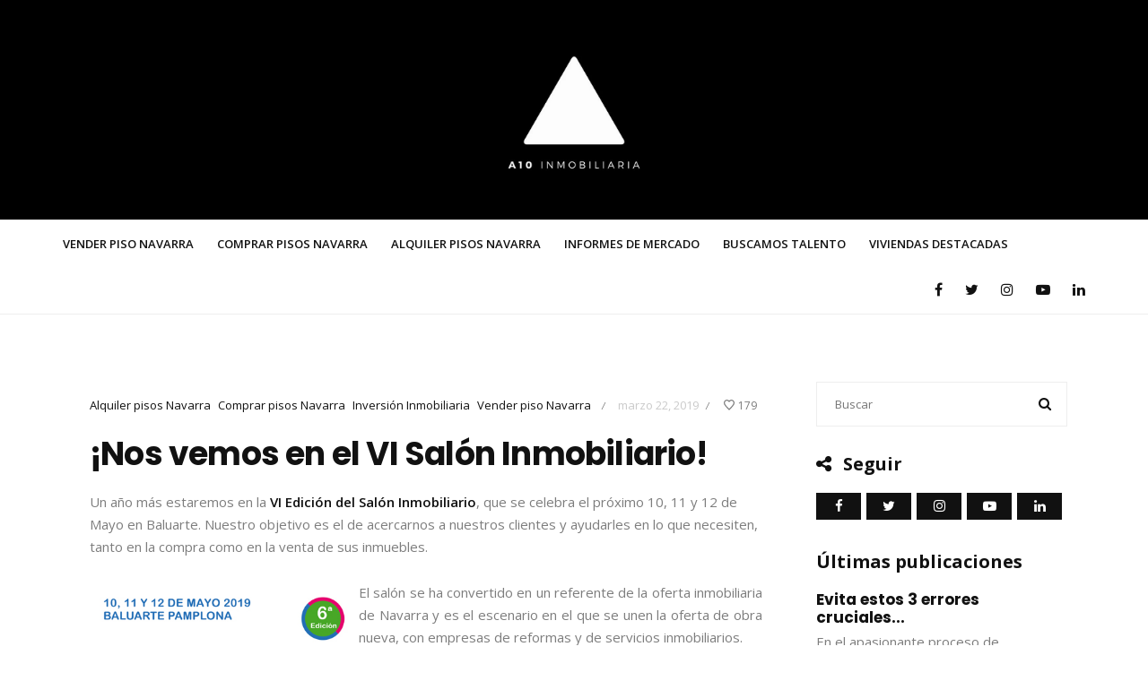

--- FILE ---
content_type: text/html; charset=UTF-8
request_url: https://blog.a10inmobiliaria.es/nos-vemos-en-el-vi-salon-inmobiliario
body_size: 12031
content:
<!DOCTYPE html>
<html lang="es">
<head>
	<meta charset="UTF-8">
	<meta name="viewport" content="width=device-width, initial-scale=1, maximum-scale=1">
	<link rel="profile" href="http://gmpg.org/xfn/11">
	<link rel="pingback" href="https://blog.a10inmobiliaria.es/xmlrpc.php">
	<meta name='robots' content='index, follow, max-image-preview:large, max-snippet:-1, max-video-preview:-1' />
	<style>img:is([sizes="auto" i], [sizes^="auto," i]) { contain-intrinsic-size: 3000px 1500px }</style>
	
	<!-- This site is optimized with the Yoast SEO plugin v26.6 - https://yoast.com/wordpress/plugins/seo/ -->
	<title>¡Nos vemos en el VI Salón Inmobiliario! - Blog de A10 Inmobiliaria, La Mayor inmobiliaria de Navarra</title>
	<link rel="canonical" href="https://blog.a10inmobiliaria.es/nos-vemos-en-el-vi-salon-inmobiliario" />
	<meta property="og:locale" content="es_ES" />
	<meta property="og:type" content="article" />
	<meta property="og:title" content="¡Nos vemos en el VI Salón Inmobiliario! - Blog de A10 Inmobiliaria, La Mayor inmobiliaria de Navarra" />
	<meta property="og:description" content="Un año más estaremos en la VI Edición del Salón Inmobiliario, que se celebra el próximo 10, 11 y 12 de Mayo en Baluarte. Nuestro objetivo es el de acercarnos a nuestros clientes y ayudarles en lo que necesiten, tanto en la compra como en la venta de sus inmuebles. El salón se ha convertido en un referente de la oferta inmobiliaria de Navarra y es el escenario en el que se unen la oferta de obra nueva, con empresas de reformas y de servicios inmobiliarios. A10Inmobiliaria no ha faltado a la cita desde su nacimiento. Apoyando así, un evento referente en el sector inmobiliario.&nbsp; En nuestro stand podréis encontrar un equipo de profesionales que estará a vuestra disposición para ayudaros en la compra y venta de vuestro inmueble. Bien porque estéis buscando vuestra primera vivienda, o bien porque queráis cambiar y necesitéis vender antes vuestra casa. Cualquiera que sea vuestra situación, en A10 estaremos encantados de ayudaros. Y si quieres que llevemos tu casa al Salón y que la vean las más de 6000 personas que visitan cada año la exposición, llámanos y nos pondremos manos a la obra. Ver nuestra participación en anteriores ediciones.&nbsp; &nbsp; {{cta(&#8216;1fe3b708-a932-41c4-afb9-de17290ea69d&#8217;)}}" />
	<meta property="og:url" content="https://blog.a10inmobiliaria.es/nos-vemos-en-el-vi-salon-inmobiliario" />
	<meta property="og:site_name" content="Blog de A10 Inmobiliaria, La Mayor inmobiliaria de Navarra" />
	<meta property="article:publisher" content="https://www.facebook.com/A10Inmobiliaria/" />
	<meta property="article:published_time" content="2019-03-22T12:06:53+00:00" />
	<meta property="article:modified_time" content="2019-12-19T10:50:35+00:00" />
	<meta property="og:image" content="https://blog.a10inmobiliaria.es/wp-content/uploads/2019/03/¡Nos-vemos-en-el-VI-Salón-Inmobiliario.jpg" />
	<meta property="og:image:width" content="426" />
	<meta property="og:image:height" content="600" />
	<meta property="og:image:type" content="image/jpeg" />
	<meta name="author" content="admin" />
	<meta name="twitter:card" content="summary_large_image" />
	<meta name="twitter:creator" content="@a10inmobiliaria" />
	<meta name="twitter:site" content="@a10inmobiliaria" />
	<meta name="twitter:label1" content="Escrito por" />
	<meta name="twitter:data1" content="admin" />
	<meta name="twitter:label2" content="Tiempo de lectura" />
	<meta name="twitter:data2" content="1 minuto" />
	<script type="application/ld+json" class="yoast-schema-graph">{"@context":"https://schema.org","@graph":[{"@type":"Article","@id":"https://blog.a10inmobiliaria.es/nos-vemos-en-el-vi-salon-inmobiliario#article","isPartOf":{"@id":"https://blog.a10inmobiliaria.es/nos-vemos-en-el-vi-salon-inmobiliario"},"author":{"name":"admin","@id":"https://blog.a10inmobiliaria.es/#/schema/person/0794a148dbc54f905cbbc47ec53b0f04"},"headline":"¡Nos vemos en el VI Salón Inmobiliario!","datePublished":"2019-03-22T12:06:53+00:00","dateModified":"2019-12-19T10:50:35+00:00","mainEntityOfPage":{"@id":"https://blog.a10inmobiliaria.es/nos-vemos-en-el-vi-salon-inmobiliario"},"wordCount":233,"commentCount":0,"publisher":{"@id":"https://blog.a10inmobiliaria.es/#organization"},"image":{"@id":"https://blog.a10inmobiliaria.es/nos-vemos-en-el-vi-salon-inmobiliario#primaryimage"},"thumbnailUrl":"https://blog.a10inmobiliaria.es/wp-content/uploads/2019/03/¡Nos-vemos-en-el-VI-Salón-Inmobiliario.jpg","articleSection":["Alquiler pisos Navarra","Comprar pisos Navarra","Inversión Inmobiliaria","Vender piso Navarra"],"inLanguage":"es","potentialAction":[{"@type":"CommentAction","name":"Comment","target":["https://blog.a10inmobiliaria.es/nos-vemos-en-el-vi-salon-inmobiliario#respond"]}]},{"@type":"WebPage","@id":"https://blog.a10inmobiliaria.es/nos-vemos-en-el-vi-salon-inmobiliario","url":"https://blog.a10inmobiliaria.es/nos-vemos-en-el-vi-salon-inmobiliario","name":"¡Nos vemos en el VI Salón Inmobiliario! - Blog de A10 Inmobiliaria, La Mayor inmobiliaria de Navarra","isPartOf":{"@id":"https://blog.a10inmobiliaria.es/#website"},"primaryImageOfPage":{"@id":"https://blog.a10inmobiliaria.es/nos-vemos-en-el-vi-salon-inmobiliario#primaryimage"},"image":{"@id":"https://blog.a10inmobiliaria.es/nos-vemos-en-el-vi-salon-inmobiliario#primaryimage"},"thumbnailUrl":"https://blog.a10inmobiliaria.es/wp-content/uploads/2019/03/¡Nos-vemos-en-el-VI-Salón-Inmobiliario.jpg","datePublished":"2019-03-22T12:06:53+00:00","dateModified":"2019-12-19T10:50:35+00:00","breadcrumb":{"@id":"https://blog.a10inmobiliaria.es/nos-vemos-en-el-vi-salon-inmobiliario#breadcrumb"},"inLanguage":"es","potentialAction":[{"@type":"ReadAction","target":["https://blog.a10inmobiliaria.es/nos-vemos-en-el-vi-salon-inmobiliario"]}]},{"@type":"ImageObject","inLanguage":"es","@id":"https://blog.a10inmobiliaria.es/nos-vemos-en-el-vi-salon-inmobiliario#primaryimage","url":"https://blog.a10inmobiliaria.es/wp-content/uploads/2019/03/¡Nos-vemos-en-el-VI-Salón-Inmobiliario.jpg","contentUrl":"https://blog.a10inmobiliaria.es/wp-content/uploads/2019/03/¡Nos-vemos-en-el-VI-Salón-Inmobiliario.jpg","width":426,"height":600,"caption":"VI SALON INMOBILIARIO"},{"@type":"BreadcrumbList","@id":"https://blog.a10inmobiliaria.es/nos-vemos-en-el-vi-salon-inmobiliario#breadcrumb","itemListElement":[{"@type":"ListItem","position":1,"name":"Portada","item":"https://blog.a10inmobiliaria.es/"},{"@type":"ListItem","position":2,"name":"¡Nos vemos en el VI Salón Inmobiliario!"}]},{"@type":"WebSite","@id":"https://blog.a10inmobiliaria.es/#website","url":"https://blog.a10inmobiliaria.es/","name":"Blog de A10 Inmobiliaria, la inmobiliaria más recomendada de Navarra","description":"","publisher":{"@id":"https://blog.a10inmobiliaria.es/#organization"},"potentialAction":[{"@type":"SearchAction","target":{"@type":"EntryPoint","urlTemplate":"https://blog.a10inmobiliaria.es/?s={search_term_string}"},"query-input":{"@type":"PropertyValueSpecification","valueRequired":true,"valueName":"search_term_string"}}],"inLanguage":"es"},{"@type":"Organization","@id":"https://blog.a10inmobiliaria.es/#organization","name":"A10 Inmobiliaria","url":"https://blog.a10inmobiliaria.es/","logo":{"@type":"ImageObject","inLanguage":"es","@id":"https://blog.a10inmobiliaria.es/#/schema/logo/image/","url":"https://blog.a10inmobiliaria.es/wp-content/uploads/2019/09/logo-blog.jpg","contentUrl":"https://blog.a10inmobiliaria.es/wp-content/uploads/2019/09/logo-blog.jpg","width":944,"height":515,"caption":"A10 Inmobiliaria"},"image":{"@id":"https://blog.a10inmobiliaria.es/#/schema/logo/image/"},"sameAs":["https://www.facebook.com/A10Inmobiliaria/","https://x.com/a10inmobiliaria","https://www.instagram.com/a10inmobiliaria/","http://linkedin.com/company/a10inmobiliaria","https://www.youtube.com/channel/UCjFIMDk_vPTQdb2-MxFJIyQ"]},{"@type":"Person","@id":"https://blog.a10inmobiliaria.es/#/schema/person/0794a148dbc54f905cbbc47ec53b0f04","name":"admin","image":{"@type":"ImageObject","inLanguage":"es","@id":"https://blog.a10inmobiliaria.es/#/schema/person/image/","url":"https://secure.gravatar.com/avatar/f2aba29d8d8bb2ad12b1021bdb5b2abec8a647bd5ee1bfbf7b2a560b77d2b302?s=96&d=mm&r=g","contentUrl":"https://secure.gravatar.com/avatar/f2aba29d8d8bb2ad12b1021bdb5b2abec8a647bd5ee1bfbf7b2a560b77d2b302?s=96&d=mm&r=g","caption":"admin"},"url":"https://blog.a10inmobiliaria.es/author/desarrollosemillaproyectos-com"}]}</script>
	<!-- / Yoast SEO plugin. -->


<link rel='dns-prefetch' href='//fonts.googleapis.com' />
<link rel="alternate" type="application/rss+xml" title="Blog de A10 Inmobiliaria, La Mayor inmobiliaria de Navarra &raquo; Feed" href="https://blog.a10inmobiliaria.es/feed" />
<link rel="alternate" type="application/rss+xml" title="Blog de A10 Inmobiliaria, La Mayor inmobiliaria de Navarra &raquo; Feed de los comentarios" href="https://blog.a10inmobiliaria.es/comments/feed" />
<link rel="alternate" type="application/rss+xml" title="Blog de A10 Inmobiliaria, La Mayor inmobiliaria de Navarra &raquo; Comentario ¡Nos vemos en el VI Salón Inmobiliario! del feed" href="https://blog.a10inmobiliaria.es/nos-vemos-en-el-vi-salon-inmobiliario/feed" />
<script type="text/javascript">
/* <![CDATA[ */
window._wpemojiSettings = {"baseUrl":"https:\/\/s.w.org\/images\/core\/emoji\/16.0.1\/72x72\/","ext":".png","svgUrl":"https:\/\/s.w.org\/images\/core\/emoji\/16.0.1\/svg\/","svgExt":".svg","source":{"concatemoji":"https:\/\/blog.a10inmobiliaria.es\/wp-includes\/js\/wp-emoji-release.min.js"}};
/*! This file is auto-generated */
!function(s,n){var o,i,e;function c(e){try{var t={supportTests:e,timestamp:(new Date).valueOf()};sessionStorage.setItem(o,JSON.stringify(t))}catch(e){}}function p(e,t,n){e.clearRect(0,0,e.canvas.width,e.canvas.height),e.fillText(t,0,0);var t=new Uint32Array(e.getImageData(0,0,e.canvas.width,e.canvas.height).data),a=(e.clearRect(0,0,e.canvas.width,e.canvas.height),e.fillText(n,0,0),new Uint32Array(e.getImageData(0,0,e.canvas.width,e.canvas.height).data));return t.every(function(e,t){return e===a[t]})}function u(e,t){e.clearRect(0,0,e.canvas.width,e.canvas.height),e.fillText(t,0,0);for(var n=e.getImageData(16,16,1,1),a=0;a<n.data.length;a++)if(0!==n.data[a])return!1;return!0}function f(e,t,n,a){switch(t){case"flag":return n(e,"\ud83c\udff3\ufe0f\u200d\u26a7\ufe0f","\ud83c\udff3\ufe0f\u200b\u26a7\ufe0f")?!1:!n(e,"\ud83c\udde8\ud83c\uddf6","\ud83c\udde8\u200b\ud83c\uddf6")&&!n(e,"\ud83c\udff4\udb40\udc67\udb40\udc62\udb40\udc65\udb40\udc6e\udb40\udc67\udb40\udc7f","\ud83c\udff4\u200b\udb40\udc67\u200b\udb40\udc62\u200b\udb40\udc65\u200b\udb40\udc6e\u200b\udb40\udc67\u200b\udb40\udc7f");case"emoji":return!a(e,"\ud83e\udedf")}return!1}function g(e,t,n,a){var r="undefined"!=typeof WorkerGlobalScope&&self instanceof WorkerGlobalScope?new OffscreenCanvas(300,150):s.createElement("canvas"),o=r.getContext("2d",{willReadFrequently:!0}),i=(o.textBaseline="top",o.font="600 32px Arial",{});return e.forEach(function(e){i[e]=t(o,e,n,a)}),i}function t(e){var t=s.createElement("script");t.src=e,t.defer=!0,s.head.appendChild(t)}"undefined"!=typeof Promise&&(o="wpEmojiSettingsSupports",i=["flag","emoji"],n.supports={everything:!0,everythingExceptFlag:!0},e=new Promise(function(e){s.addEventListener("DOMContentLoaded",e,{once:!0})}),new Promise(function(t){var n=function(){try{var e=JSON.parse(sessionStorage.getItem(o));if("object"==typeof e&&"number"==typeof e.timestamp&&(new Date).valueOf()<e.timestamp+604800&&"object"==typeof e.supportTests)return e.supportTests}catch(e){}return null}();if(!n){if("undefined"!=typeof Worker&&"undefined"!=typeof OffscreenCanvas&&"undefined"!=typeof URL&&URL.createObjectURL&&"undefined"!=typeof Blob)try{var e="postMessage("+g.toString()+"("+[JSON.stringify(i),f.toString(),p.toString(),u.toString()].join(",")+"));",a=new Blob([e],{type:"text/javascript"}),r=new Worker(URL.createObjectURL(a),{name:"wpTestEmojiSupports"});return void(r.onmessage=function(e){c(n=e.data),r.terminate(),t(n)})}catch(e){}c(n=g(i,f,p,u))}t(n)}).then(function(e){for(var t in e)n.supports[t]=e[t],n.supports.everything=n.supports.everything&&n.supports[t],"flag"!==t&&(n.supports.everythingExceptFlag=n.supports.everythingExceptFlag&&n.supports[t]);n.supports.everythingExceptFlag=n.supports.everythingExceptFlag&&!n.supports.flag,n.DOMReady=!1,n.readyCallback=function(){n.DOMReady=!0}}).then(function(){return e}).then(function(){var e;n.supports.everything||(n.readyCallback(),(e=n.source||{}).concatemoji?t(e.concatemoji):e.wpemoji&&e.twemoji&&(t(e.twemoji),t(e.wpemoji)))}))}((window,document),window._wpemojiSettings);
/* ]]> */
</script>
<style id='wp-emoji-styles-inline-css' type='text/css'>

	img.wp-smiley, img.emoji {
		display: inline !important;
		border: none !important;
		box-shadow: none !important;
		height: 1em !important;
		width: 1em !important;
		margin: 0 0.07em !important;
		vertical-align: -0.1em !important;
		background: none !important;
		padding: 0 !important;
	}
</style>
<link rel='stylesheet' id='wp-block-library-css' href='https://blog.a10inmobiliaria.es/wp-includes/css/dist/block-library/style.min.css' type='text/css' media='all' />
<style id='classic-theme-styles-inline-css' type='text/css'>
/*! This file is auto-generated */
.wp-block-button__link{color:#fff;background-color:#32373c;border-radius:9999px;box-shadow:none;text-decoration:none;padding:calc(.667em + 2px) calc(1.333em + 2px);font-size:1.125em}.wp-block-file__button{background:#32373c;color:#fff;text-decoration:none}
</style>
<style id='global-styles-inline-css' type='text/css'>
:root{--wp--preset--aspect-ratio--square: 1;--wp--preset--aspect-ratio--4-3: 4/3;--wp--preset--aspect-ratio--3-4: 3/4;--wp--preset--aspect-ratio--3-2: 3/2;--wp--preset--aspect-ratio--2-3: 2/3;--wp--preset--aspect-ratio--16-9: 16/9;--wp--preset--aspect-ratio--9-16: 9/16;--wp--preset--color--black: #000000;--wp--preset--color--cyan-bluish-gray: #abb8c3;--wp--preset--color--white: #ffffff;--wp--preset--color--pale-pink: #f78da7;--wp--preset--color--vivid-red: #cf2e2e;--wp--preset--color--luminous-vivid-orange: #ff6900;--wp--preset--color--luminous-vivid-amber: #fcb900;--wp--preset--color--light-green-cyan: #7bdcb5;--wp--preset--color--vivid-green-cyan: #00d084;--wp--preset--color--pale-cyan-blue: #8ed1fc;--wp--preset--color--vivid-cyan-blue: #0693e3;--wp--preset--color--vivid-purple: #9b51e0;--wp--preset--gradient--vivid-cyan-blue-to-vivid-purple: linear-gradient(135deg,rgba(6,147,227,1) 0%,rgb(155,81,224) 100%);--wp--preset--gradient--light-green-cyan-to-vivid-green-cyan: linear-gradient(135deg,rgb(122,220,180) 0%,rgb(0,208,130) 100%);--wp--preset--gradient--luminous-vivid-amber-to-luminous-vivid-orange: linear-gradient(135deg,rgba(252,185,0,1) 0%,rgba(255,105,0,1) 100%);--wp--preset--gradient--luminous-vivid-orange-to-vivid-red: linear-gradient(135deg,rgba(255,105,0,1) 0%,rgb(207,46,46) 100%);--wp--preset--gradient--very-light-gray-to-cyan-bluish-gray: linear-gradient(135deg,rgb(238,238,238) 0%,rgb(169,184,195) 100%);--wp--preset--gradient--cool-to-warm-spectrum: linear-gradient(135deg,rgb(74,234,220) 0%,rgb(151,120,209) 20%,rgb(207,42,186) 40%,rgb(238,44,130) 60%,rgb(251,105,98) 80%,rgb(254,248,76) 100%);--wp--preset--gradient--blush-light-purple: linear-gradient(135deg,rgb(255,206,236) 0%,rgb(152,150,240) 100%);--wp--preset--gradient--blush-bordeaux: linear-gradient(135deg,rgb(254,205,165) 0%,rgb(254,45,45) 50%,rgb(107,0,62) 100%);--wp--preset--gradient--luminous-dusk: linear-gradient(135deg,rgb(255,203,112) 0%,rgb(199,81,192) 50%,rgb(65,88,208) 100%);--wp--preset--gradient--pale-ocean: linear-gradient(135deg,rgb(255,245,203) 0%,rgb(182,227,212) 50%,rgb(51,167,181) 100%);--wp--preset--gradient--electric-grass: linear-gradient(135deg,rgb(202,248,128) 0%,rgb(113,206,126) 100%);--wp--preset--gradient--midnight: linear-gradient(135deg,rgb(2,3,129) 0%,rgb(40,116,252) 100%);--wp--preset--font-size--small: 13px;--wp--preset--font-size--medium: 20px;--wp--preset--font-size--large: 36px;--wp--preset--font-size--x-large: 42px;--wp--preset--spacing--20: 0.44rem;--wp--preset--spacing--30: 0.67rem;--wp--preset--spacing--40: 1rem;--wp--preset--spacing--50: 1.5rem;--wp--preset--spacing--60: 2.25rem;--wp--preset--spacing--70: 3.38rem;--wp--preset--spacing--80: 5.06rem;--wp--preset--shadow--natural: 6px 6px 9px rgba(0, 0, 0, 0.2);--wp--preset--shadow--deep: 12px 12px 50px rgba(0, 0, 0, 0.4);--wp--preset--shadow--sharp: 6px 6px 0px rgba(0, 0, 0, 0.2);--wp--preset--shadow--outlined: 6px 6px 0px -3px rgba(255, 255, 255, 1), 6px 6px rgba(0, 0, 0, 1);--wp--preset--shadow--crisp: 6px 6px 0px rgba(0, 0, 0, 1);}:where(.is-layout-flex){gap: 0.5em;}:where(.is-layout-grid){gap: 0.5em;}body .is-layout-flex{display: flex;}.is-layout-flex{flex-wrap: wrap;align-items: center;}.is-layout-flex > :is(*, div){margin: 0;}body .is-layout-grid{display: grid;}.is-layout-grid > :is(*, div){margin: 0;}:where(.wp-block-columns.is-layout-flex){gap: 2em;}:where(.wp-block-columns.is-layout-grid){gap: 2em;}:where(.wp-block-post-template.is-layout-flex){gap: 1.25em;}:where(.wp-block-post-template.is-layout-grid){gap: 1.25em;}.has-black-color{color: var(--wp--preset--color--black) !important;}.has-cyan-bluish-gray-color{color: var(--wp--preset--color--cyan-bluish-gray) !important;}.has-white-color{color: var(--wp--preset--color--white) !important;}.has-pale-pink-color{color: var(--wp--preset--color--pale-pink) !important;}.has-vivid-red-color{color: var(--wp--preset--color--vivid-red) !important;}.has-luminous-vivid-orange-color{color: var(--wp--preset--color--luminous-vivid-orange) !important;}.has-luminous-vivid-amber-color{color: var(--wp--preset--color--luminous-vivid-amber) !important;}.has-light-green-cyan-color{color: var(--wp--preset--color--light-green-cyan) !important;}.has-vivid-green-cyan-color{color: var(--wp--preset--color--vivid-green-cyan) !important;}.has-pale-cyan-blue-color{color: var(--wp--preset--color--pale-cyan-blue) !important;}.has-vivid-cyan-blue-color{color: var(--wp--preset--color--vivid-cyan-blue) !important;}.has-vivid-purple-color{color: var(--wp--preset--color--vivid-purple) !important;}.has-black-background-color{background-color: var(--wp--preset--color--black) !important;}.has-cyan-bluish-gray-background-color{background-color: var(--wp--preset--color--cyan-bluish-gray) !important;}.has-white-background-color{background-color: var(--wp--preset--color--white) !important;}.has-pale-pink-background-color{background-color: var(--wp--preset--color--pale-pink) !important;}.has-vivid-red-background-color{background-color: var(--wp--preset--color--vivid-red) !important;}.has-luminous-vivid-orange-background-color{background-color: var(--wp--preset--color--luminous-vivid-orange) !important;}.has-luminous-vivid-amber-background-color{background-color: var(--wp--preset--color--luminous-vivid-amber) !important;}.has-light-green-cyan-background-color{background-color: var(--wp--preset--color--light-green-cyan) !important;}.has-vivid-green-cyan-background-color{background-color: var(--wp--preset--color--vivid-green-cyan) !important;}.has-pale-cyan-blue-background-color{background-color: var(--wp--preset--color--pale-cyan-blue) !important;}.has-vivid-cyan-blue-background-color{background-color: var(--wp--preset--color--vivid-cyan-blue) !important;}.has-vivid-purple-background-color{background-color: var(--wp--preset--color--vivid-purple) !important;}.has-black-border-color{border-color: var(--wp--preset--color--black) !important;}.has-cyan-bluish-gray-border-color{border-color: var(--wp--preset--color--cyan-bluish-gray) !important;}.has-white-border-color{border-color: var(--wp--preset--color--white) !important;}.has-pale-pink-border-color{border-color: var(--wp--preset--color--pale-pink) !important;}.has-vivid-red-border-color{border-color: var(--wp--preset--color--vivid-red) !important;}.has-luminous-vivid-orange-border-color{border-color: var(--wp--preset--color--luminous-vivid-orange) !important;}.has-luminous-vivid-amber-border-color{border-color: var(--wp--preset--color--luminous-vivid-amber) !important;}.has-light-green-cyan-border-color{border-color: var(--wp--preset--color--light-green-cyan) !important;}.has-vivid-green-cyan-border-color{border-color: var(--wp--preset--color--vivid-green-cyan) !important;}.has-pale-cyan-blue-border-color{border-color: var(--wp--preset--color--pale-cyan-blue) !important;}.has-vivid-cyan-blue-border-color{border-color: var(--wp--preset--color--vivid-cyan-blue) !important;}.has-vivid-purple-border-color{border-color: var(--wp--preset--color--vivid-purple) !important;}.has-vivid-cyan-blue-to-vivid-purple-gradient-background{background: var(--wp--preset--gradient--vivid-cyan-blue-to-vivid-purple) !important;}.has-light-green-cyan-to-vivid-green-cyan-gradient-background{background: var(--wp--preset--gradient--light-green-cyan-to-vivid-green-cyan) !important;}.has-luminous-vivid-amber-to-luminous-vivid-orange-gradient-background{background: var(--wp--preset--gradient--luminous-vivid-amber-to-luminous-vivid-orange) !important;}.has-luminous-vivid-orange-to-vivid-red-gradient-background{background: var(--wp--preset--gradient--luminous-vivid-orange-to-vivid-red) !important;}.has-very-light-gray-to-cyan-bluish-gray-gradient-background{background: var(--wp--preset--gradient--very-light-gray-to-cyan-bluish-gray) !important;}.has-cool-to-warm-spectrum-gradient-background{background: var(--wp--preset--gradient--cool-to-warm-spectrum) !important;}.has-blush-light-purple-gradient-background{background: var(--wp--preset--gradient--blush-light-purple) !important;}.has-blush-bordeaux-gradient-background{background: var(--wp--preset--gradient--blush-bordeaux) !important;}.has-luminous-dusk-gradient-background{background: var(--wp--preset--gradient--luminous-dusk) !important;}.has-pale-ocean-gradient-background{background: var(--wp--preset--gradient--pale-ocean) !important;}.has-electric-grass-gradient-background{background: var(--wp--preset--gradient--electric-grass) !important;}.has-midnight-gradient-background{background: var(--wp--preset--gradient--midnight) !important;}.has-small-font-size{font-size: var(--wp--preset--font-size--small) !important;}.has-medium-font-size{font-size: var(--wp--preset--font-size--medium) !important;}.has-large-font-size{font-size: var(--wp--preset--font-size--large) !important;}.has-x-large-font-size{font-size: var(--wp--preset--font-size--x-large) !important;}
:where(.wp-block-post-template.is-layout-flex){gap: 1.25em;}:where(.wp-block-post-template.is-layout-grid){gap: 1.25em;}
:where(.wp-block-columns.is-layout-flex){gap: 2em;}:where(.wp-block-columns.is-layout-grid){gap: 2em;}
:root :where(.wp-block-pullquote){font-size: 1.5em;line-height: 1.6;}
</style>
<link rel='stylesheet' id='belinni-fonts-css' href='https://fonts.googleapis.com/css?family=Open+Sans:300,300italic,400,400italic,600,600italic,700,700italic,800,800italic%7CPoppins:300,400,500,600,700&#038;subset=latin' type='text/css' media='all' />
<link rel='stylesheet' id='font-awesome-css' href='https://blog.a10inmobiliaria.es/wp-content/themes/belinni/css/font-awesome.min.css' type='text/css' media='all' />
<link rel='stylesheet' id='plugins-styles-css' href='https://blog.a10inmobiliaria.es/wp-content/themes/belinni/css/plugins-styles.css' type='text/css' media='all' />
<link rel='stylesheet' id='default-css' href='https://blog.a10inmobiliaria.es/wp-content/themes/belinni/css/woocommerce.css' type='text/css' media='all' />
<link rel='stylesheet' id='belinni-main-styles-css' href='https://blog.a10inmobiliaria.es/wp-content/themes/belinni/style.css' type='text/css' media='all' />
<style id='belinni-main-styles-inline-css' type='text/css'>
 .background-block{ background-color:#000000;}
.background-opacity{opacity:!important;}
 .logo-wrapper{ padding-bottom: 35px; } 
 .header-logo,.glide-navigation-logo{ width: 350px!important;} 
 .header-logo,.glide-navigation-logo{ height: 150px!important; } 
	body{font-family:'Open Sans',Arial,serif;font-size:px;color:;}
	input::-webkit-input-placeholder{font-family: 'Open Sans', Arial, serif;}input:-moz-placeholder{font-family: 'Open Sans', Arial, serif;}input::-moz-placeholder{font-family: 'Open Sans', Arial, serif;}input:-ms-input-placeholder{font-family: 'Open Sans', Arial, serif;}
	#cancel-comment-reply-link,.woocommerce .button,.woocommerce ul.products .add_to_cart_button,.woocommerce ul.products .added_to_cart, .quantity.mkd-quantity-buttons .mkd-quantity-input,.navbar li a, h1.widget-title,h2.widget-title,h3.widget-title,h4.widget-title,h5.widget-title,h6.widget-title,.widget-tab-titles h3,.comments-counter-title,.comment-reply-title,.top-cart .icons .count {font-family: 'Open Sans'!important;}
	h1,h2,h3,h4,h5,h6{ font-family: 'Poppins', Arial, serif!important; font-weight:;letter-spacing:em;color:; }
	.page-title-wrapper,.product-title, .mini_cart_item .remove + a,.single-post .post-switch li a{font-family: 'Poppins';}
 	#meta-2 {display:none;}
.single-post-background {display: none;}
.fa-share-alt, .fa-search {color:#fff !important;}
#respond label {width: 160px;}
#wp-comment-cookies-consent{width: 5% !important;}
.comment-form-cookies-consent label {width: 300px !important;} 
</style>
<link rel='stylesheet' id='responsive-css' href='https://blog.a10inmobiliaria.es/wp-content/themes/belinni/css/media.css' type='text/css' media='all' />
<script type="text/javascript" src="https://blog.a10inmobiliaria.es/wp-includes/js/jquery/jquery.min.js" id="jquery-core-js"></script>
<script type="text/javascript" src="https://blog.a10inmobiliaria.es/wp-includes/js/jquery/jquery-migrate.min.js" id="jquery-migrate-js"></script>
<script type="text/javascript" id="simple-likes-public-js-js-extra">
/* <![CDATA[ */
var simpleLikes = {"ajaxurl":"https:\/\/blog.a10inmobiliaria.es\/wp-admin\/admin-ajax.php","like":"Like","unlike":"Unlike"};
/* ]]> */
</script>
<script type="text/javascript" src="https://blog.a10inmobiliaria.es/wp-content/themes/belinni/js/simple-likes-public.js" id="simple-likes-public-js-js"></script>
<link rel="https://api.w.org/" href="https://blog.a10inmobiliaria.es/wp-json/" /><link rel="alternate" title="JSON" type="application/json" href="https://blog.a10inmobiliaria.es/wp-json/wp/v2/posts/850" /><link rel="EditURI" type="application/rsd+xml" title="RSD" href="https://blog.a10inmobiliaria.es/xmlrpc.php?rsd" />
<meta name="generator" content="WordPress 6.8.3" />
<link rel='shortlink' href='https://blog.a10inmobiliaria.es/?p=850' />
<link rel="alternate" title="oEmbed (JSON)" type="application/json+oembed" href="https://blog.a10inmobiliaria.es/wp-json/oembed/1.0/embed?url=https%3A%2F%2Fblog.a10inmobiliaria.es%2Fnos-vemos-en-el-vi-salon-inmobiliario" />
<link rel="alternate" title="oEmbed (XML)" type="text/xml+oembed" href="https://blog.a10inmobiliaria.es/wp-json/oembed/1.0/embed?url=https%3A%2F%2Fblog.a10inmobiliaria.es%2Fnos-vemos-en-el-vi-salon-inmobiliario&#038;format=xml" />
<link rel="icon" href="https://blog.a10inmobiliaria.es/wp-content/uploads/2023/07/cropped-Logo-A10-icono-web-32x32.png" sizes="32x32" />
<link rel="icon" href="https://blog.a10inmobiliaria.es/wp-content/uploads/2023/07/cropped-Logo-A10-icono-web-192x192.png" sizes="192x192" />
<link rel="apple-touch-icon" href="https://blog.a10inmobiliaria.es/wp-content/uploads/2023/07/cropped-Logo-A10-icono-web-180x180.png" />
<meta name="msapplication-TileImage" content="https://blog.a10inmobiliaria.es/wp-content/uploads/2023/07/cropped-Logo-A10-icono-web-270x270.png" />
	<!-- Global site tag (gtag.js) - Google Ads: 971616972 -->

	<script async src=https://www.googletagmanager.com/gtag/js?id=AW-971616972></script>

	<script>

	  window.dataLayer = window.dataLayer || [];

	  function gtag(){dataLayer.push(arguments);}

	  gtag('js', new Date());



	  gtag('config', 'AW-971616972');
	
		<!-- Global site tag (gtag.js) - Google Analytics -->

	</script>
<script async src=https://www.googletagmanager.com/gtag/js?id=UA-44719319-1></script>
<script>
  window.dataLayer = window.dataLayer || [];
  function gtag(){dataLayer.push(arguments);}
  gtag('js', new Date());
  gtag('config', 'UA-44719319-1');
</script>

</head>

<body class="wp-singular post-template-default single single-post postid-850 single-format-standard wp-theme-belinni">

	<div class="glide-navigation">
	<div class="sidebar-scroll scrollbar-macosx">
		
		<div class="close-glide-button">
			<a href="#" class="close-btn"></a>
		</div>

		<div class="glide-navigation-logo-wrapper">
			<div class="glide-navigation-logo">
									<a href="https://blog.a10inmobiliaria.es/"><img class="logo-img" src="https://blog.a10inmobiliaria.es/wp-content/uploads/2019/09/logo-blog.jpg" alt="Blog de A10 Inmobiliaria, La Mayor inmobiliaria de Navarra" /><img class="retina-logo-img" src="" alt="Blog de A10 Inmobiliaria, La Mayor inmobiliaria de Navarra" /></a>

							</div>
		</div>
		
		<ul id="menu-menu-principal" class="navbar"><li id="menu-item-1456" class="menu-item menu-item-type-taxonomy menu-item-object-category current-post-ancestor current-menu-parent current-post-parent menu-item-1456"><a href="https://blog.a10inmobiliaria.es/category/vender-piso-navarra">Vender piso Navarra</a></li>
<li id="menu-item-1454" class="menu-item menu-item-type-taxonomy menu-item-object-category current-post-ancestor current-menu-parent current-post-parent menu-item-1454"><a href="https://blog.a10inmobiliaria.es/category/comprar-pisos-navarra">Comprar pisos Navarra</a></li>
<li id="menu-item-1459" class="menu-item menu-item-type-taxonomy menu-item-object-category current-post-ancestor current-menu-parent current-post-parent menu-item-1459"><a href="https://blog.a10inmobiliaria.es/category/alquiler-pisos-navarra">Alquiler pisos Navarra</a></li>
<li id="menu-item-1460" class="menu-item menu-item-type-taxonomy menu-item-object-category menu-item-1460"><a href="https://blog.a10inmobiliaria.es/category/informes-mercado">Informes de Mercado</a></li>
<li id="menu-item-1457" class="menu-item menu-item-type-taxonomy menu-item-object-category menu-item-1457"><a href="https://blog.a10inmobiliaria.es/category/buscamos-talento">Buscamos talento</a></li>
<li id="menu-item-1458" class="menu-item menu-item-type-taxonomy menu-item-object-category menu-item-1458"><a href="https://blog.a10inmobiliaria.es/category/viviendas-destacadas">Viviendas destacadas</a></li>
</ul>			</div>
</div>

<div class="glide-overlay close-btn"></div>
	<div class="container-fluid no-padding"></div>
	
	<header>
    <div class="header-wrapper">

                    <div class="header-style-3">
	<div class="logo-wrapper">
		<div class="container">
			<div class="header-logo">	<a href="https://blog.a10inmobiliaria.es/" class="logo-img"><img
			src="https://blog.a10inmobiliaria.es/wp-content/uploads/2019/09/logo-blog.jpg"
			alt="Blog de A10 Inmobiliaria, La Mayor inmobiliaria de Navarra"/></a>

	<a href="https://blog.a10inmobiliaria.es/" class="retina-logo-img"><img
			src="https://blog.a10inmobiliaria.es/wp-content/themes/belinni/img/logo_2x.png"
			alt="Blog de A10 Inmobiliaria, La Mayor inmobiliaria de Navarra"/></a>
</div>
		</div>
	</div>
	<div class="main-navigation-content navigation-under-logo left-navigation">
		<div class="container">
			<div class="navigation-wrapper">
	<div class="pxs-main-navigation"><ul id="menu-menu-principal-1" class="navigation"><li class="menu-item menu-item-type-taxonomy menu-item-object-category current-post-ancestor current-menu-parent current-post-parent menu-item-1456"><a href="https://blog.a10inmobiliaria.es/category/vender-piso-navarra">Vender piso Navarra</a></li>
<li class="menu-item menu-item-type-taxonomy menu-item-object-category current-post-ancestor current-menu-parent current-post-parent menu-item-1454"><a href="https://blog.a10inmobiliaria.es/category/comprar-pisos-navarra">Comprar pisos Navarra</a></li>
<li class="menu-item menu-item-type-taxonomy menu-item-object-category current-post-ancestor current-menu-parent current-post-parent menu-item-1459"><a href="https://blog.a10inmobiliaria.es/category/alquiler-pisos-navarra">Alquiler pisos Navarra</a></li>
<li class="menu-item menu-item-type-taxonomy menu-item-object-category menu-item-1460"><a href="https://blog.a10inmobiliaria.es/category/informes-mercado">Informes de Mercado</a></li>
<li class="menu-item menu-item-type-taxonomy menu-item-object-category menu-item-1457"><a href="https://blog.a10inmobiliaria.es/category/buscamos-talento">Buscamos talento</a></li>
<li class="menu-item menu-item-type-taxonomy menu-item-object-category menu-item-1458"><a href="https://blog.a10inmobiliaria.es/category/viviendas-destacadas">Viviendas destacadas</a></li>
</ul></div>
</div>			<div class="menu-icon"><i class="fa fa-navicon"></i></div>
			<ul class="header-socials">
				<li><a href="http://facebook.com/A10Inmobiliaria/" target="_blank"><i class="fa fa-facebook"></i></a></li><li><a href="http://twitter.com/a10inmobiliaria/" target="_blank"><i class="fa fa-twitter"></i></a></li><li><a href="http://instagram.com/a10inmobiliaria/" target="_blank"><i class="fa fa-instagram"></i></a></li><li><a href="http://youtube.com/channel/UCFKmJ7-xhGjVd7NnmJ-WzGw" target="_blank"><i class="fa fa-youtube-play"></i></a></li><li><a href="https://es.linkedin.com/company/alfa-10-red-inmobiliaria" target="_blank"><i class="fa fa-linkedin"></i></a></li>			</ul>
		</div>
	</div>
	<div class="sticky-navigation"></div>
</div>



        
        <div class="background-block"></div>
        <div class="background-opacity"></div>
    </div>
</header>
<div class="search-wrapper">
	<form role="search" method="get" class="search-form" action="https://blog.a10inmobiliaria.es/">
		<input type="search" placeholder="Buscar palabra clave" name="s" id="s"
			   class="searchbox-input" autocomplete="off" required />
		<span>Introduce tu palabra clave y pulsa &quot;Enter&quot;</span>
	</form>
	<div class="header-socials-block">
		<span>Suscribirse y seguir:</span>
		<ul class="header-socials">
			<li><a href="http://facebook.com/A10Inmobiliaria/" target="_blank"><i class="fa fa-facebook"></i></a></li><li><a href="http://twitter.com/a10inmobiliaria/" target="_blank"><i class="fa fa-twitter"></i></a></li><li><a href="http://instagram.com/a10inmobiliaria/" target="_blank"><i class="fa fa-instagram"></i></a></li><li><a href="http://youtube.com/channel/UCFKmJ7-xhGjVd7NnmJ-WzGw" target="_blank"><i class="fa fa-youtube-play"></i></a></li><li><a href="https://es.linkedin.com/company/alfa-10-red-inmobiliaria" target="_blank"><i class="fa fa-linkedin"></i></a></li>		</ul>
	</div>
	<div class="search-wrapper-close"></div>
</div>	
	<div class="main-panel  social-dark-version">	<!-- page-title -->
	<div class="page-title-wrapper">
		<div class="container">
			<div class="row post-border"></div>
		</div>
	</div>

	<!-- main -->
	<div class="main">
		<div class="single-post-background" style="background:url(https://blog.a10inmobiliaria.es/wp-content/uploads/2019/03/¡Nos-vemos-en-el-VI-Salón-Inmobiliario-426x540.jpg);background-repeat:no-repeat;background-size:cover;"></div>
		<div class="container  block-with-padding">

			<!-- main-column -->
			<div id="main-column"
							>

				<!-- fl-grid -->
				<div class="fl-grid">
											
						<aside id="post-850" >

	 

		<div class="post-header">
							<div class="category-post-title catery-date-block single-post-date"><a href="https://blog.a10inmobiliaria.es/category/alquiler-pisos-navarra" title="View all posts in Alquiler pisos Navarra" >Alquiler pisos Navarra</a> <a href="https://blog.a10inmobiliaria.es/category/comprar-pisos-navarra" title="View all posts in Comprar pisos Navarra" >Comprar pisos Navarra</a> <a href="https://blog.a10inmobiliaria.es/category/inversion-inmobiliaria" title="View all posts in Inversión Inmobiliaria" >Inversión Inmobiliaria</a> <a href="https://blog.a10inmobiliaria.es/category/vender-piso-navarra" title="View all posts in Vender piso Navarra" >Vender piso Navarra</a><em>/ </em>
			
			<span class="date">marzo 22, 2019</span><em>/ </em><div class="likes-counter"><span class="sl-wrapper"><a href="https://blog.a10inmobiliaria.es/wp-admin/admin-ajax.php?action=process_simple_like&post_id=850&nonce=dffeed0843&is_comment=0&disabled=true" class="sl-button sl-button-850" data-nonce="dffeed0843" data-post-id="850" data-iscomment="0" title="Like"><span class="sl-icon"><svg role="img" xmlns="http://www.w3.org/2000/svg" xmlns:xlink="http://www.w3.org/1999/xlink" version="1.1" x="0" y="0" viewBox="0 0 128 128" enable-background="new 0 0 128 128" xml:space="preserve"><path class="heart" d="M64 127.5C17.1 79.9 3.9 62.3 1 44.4c-3.5-22 12.2-43.9 36.7-43.9 10.5 0 20 4.2 26.4 11.2 6.3-7 15.9-11.2 26.4-11.2 24.3 0 40.2 21.8 36.7 43.9C124.2 62 111.9 78.9 64 127.5zM37.6 13.4c-9.9 0-18.2 5.2-22.3 13.8C5 49.5 28.4 72 64 109.2c35.7-37.3 59-59.8 48.6-82 -4.1-8.7-12.4-13.8-22.3-13.8 -15.9 0-22.7 13-26.4 19.2C60.6 26.8 54.4 13.4 37.6 13.4z"/>&#9829;</svg></span><span class="sl-count">179</span></a><span class="sl-loader"></span></span></div></div>

			<a><h1>¡Nos vemos en el VI Salón Inmobiliario!</h1></a>

						
		</div>
		
		<div class="post-entry">
			<p>Un año más estaremos en la <a href="https://www.mundodn.es/ferias/salon-inmobiliario.html" rel="nofollow noopener noreferrer" target="_blank">VI Edición del Salón Inmobiliario</a>, que se celebra el próximo 10, 11 y 12 de Mayo en Baluarte. Nuestro objetivo es el de acercarnos a nuestros clientes y ayudarles en lo que necesiten, tanto en la compra como en la venta de sus inmuebles.</p>
<p><span id="more-850"></span></p>
<p style="text-align: justify;"><img decoding="async" src="https://blog.a10inmobiliaria.es/multimedia/2342_FeriaInmo2019__webdentro.jpg" width="300" style="width: 300px; margin: 0px 10px 10px 0px; float: left;" alt="VI Salón Navarro Inmobiliario. ">El salón se ha convertido en un referente de la oferta inmobiliaria de Navarra y es el escenario en el que se unen la oferta de obra nueva, con empresas de reformas y de servicios inmobiliarios.</p>
<p style="text-align: justify;">A10Inmobiliaria no ha faltado a la cita desde su nacimiento. Apoyando así, un evento referente en el sector inmobiliario.&nbsp;</p>
<p style="text-align: justify;">En nuestro stand podréis encontrar un equipo de profesionales que estará a vuestra disposición para ayudaros en la compra y venta de vuestro inmueble. Bien porque estéis buscando vuestra primera vivienda, o bien porque queráis cambiar y necesitéis vender antes vuestra casa. Cualquiera que sea vuestra situación, en A10 estaremos encantados de ayudaros.</p>
<p style="text-align: justify;">Y si quieres que llevemos tu casa al Salón y que la vean las más de 6000 personas que visitan cada año la exposición, llámanos y nos pondremos manos a la obra.</p>
<p><a href="/v-salon-inmobiliario-navarra" rel="noopener noreferrer" target="_blank"><strong>Ver nuestra participación en anteriores ediciones</strong>.</a>&nbsp;</p>
<p>&nbsp;</p>
<p style="text-align: center;">{{cta(&#8216;1fe3b708-a932-41c4-afb9-de17290ea69d&#8217;)}}</p>

					</div>

					<ul class="socials share-single-post">
	<li><a href="https://www.facebook.com/sharer/sharer.php?u=https://blog.a10inmobiliaria.es/nos-vemos-en-el-vi-salon-inmobiliario" target="_blank"><i class="fa fa-facebook"></i></a></li>
	<li><a href="https://twitter.com/home?status=Check%20out%20this%20article:%20¡Nos%20vemos%20en%20el%20VI%20Salón%20Inmobiliario!%20-%20https://blog.a10inmobiliaria.es/nos-vemos-en-el-vi-salon-inmobiliario" target="_blank"><i class="fa fa-twitter"></i></a></li>
		<li><a data-pin-do="skipLink" target="_blank" href="https://pinterest.com/pin/create/button/?url=https://blog.a10inmobiliaria.es/nos-vemos-en-el-vi-salon-inmobiliario&media=https://blog.a10inmobiliaria.es/wp-content/uploads/2019/03/¡Nos-vemos-en-el-VI-Salón-Inmobiliario.jpg&description=¡Nos%20vemos%20en%20el%20VI%20Salón%20Inmobiliario!"><i class="fa fa-pinterest"></i></a></li>
	<li><a target="_blank" href="https://plus.google.com/share?url=https://blog.a10inmobiliaria.es/nos-vemos-en-el-vi-salon-inmobiliario"><i class="fa fa-google-plus"></i></a></li>
	<li><a target="_blank" href="https://www.linkedin.com/shareArticle?mini=true&url=https://blog.a10inmobiliaria.es/nos-vemos-en-el-vi-salon-inmobiliario"><i class="fa fa-linkedin"></i></a></li>
	<li><a target="_blank" href="https://getpocket.com/save?url=https://blog.a10inmobiliaria.es/nos-vemos-en-el-vi-salon-inmobiliario&title=¡Nos%20vemos%20en%20el%20VI%20Salón%20Inmobiliario!"><i class="fa fa-get-pocket"></i></a></li>

	<li class="views-counter single-views-counter"><i class="fa fa-eye"></i> <a>2530 Vistas</a></li>
</ul>		
		<div class="post-meta">
										
										
			<ul class="post-switch">

				<li class="prev-post-link">
				<img width="420" height="320" src="https://blog.a10inmobiliaria.es/wp-content/uploads/2019/03/ON40RX0-420x320.jpg" class="attachment-belinni-post-grid size-belinni-post-grid wp-post-image" alt="¿Cuánto vale mi piso?" decoding="async" fetchpriority="high" />				<a href="https://blog.a10inmobiliaria.es/cual-es-el-precio-de-mi-piso">¿Cuál es el precio de mi piso?</a></li>
						<li class="next-post-link">
								<a href="https://blog.a10inmobiliaria.es/por-que-trabajar-con-exclusiva">¿Por qué trabajar con exclusiva?</a></li>
			
</ul>
									<div class="post-related-title"><h4>You Might Also Like</h4></div>
		<div class="post-related">
							
					
				<div class="item-related">
					
										<a href="https://blog.a10inmobiliaria.es/terrazas"><img width="420" height="320" src="https://blog.a10inmobiliaria.es/wp-content/uploads/2020/07/Terrazas-420x320.jpg" class="attachment-belinni-post-grid size-belinni-post-grid wp-post-image" alt="Terrazas" decoding="async" /></a>
										
					<h6><a href="https://blog.a10inmobiliaria.es/terrazas">Terrazas</a></h6>
					<span class="date">julio 23, 2020</span>
					
				</div>
							
					
				<div class="item-related">
					
										<a href="https://blog.a10inmobiliaria.es/balance-del-mercado-inmobiliario-2019"><img width="420" height="320" src="https://blog.a10inmobiliaria.es/wp-content/uploads/2020/01/Balance-del-mercado-inmobiliario-2019-420x320.jpg" class="attachment-belinni-post-grid size-belinni-post-grid wp-post-image" alt="Balance-del-mercado-inmobiliario-2019" decoding="async" /></a>
										
					<h6><a href="https://blog.a10inmobiliaria.es/balance-del-mercado-inmobiliario-2019">Balance del mercado inmobiliario 2019</a></h6>
					<span class="date">enero 23, 2020</span>
					
				</div>
							
					
				<div class="item-related">
					
										<a href="https://blog.a10inmobiliaria.es/la-nueva-ley-hipotecaria-entra-en-vigor"><img width="420" height="320" src="https://blog.a10inmobiliaria.es/wp-content/uploads/2019/06/destacada_la_nueva-420x320.jpg" class="attachment-belinni-post-grid size-belinni-post-grid wp-post-image" alt="" decoding="async" loading="lazy" /></a>
										
					<h6><a href="https://blog.a10inmobiliaria.es/la-nueva-ley-hipotecaria-entra-en-vigor">La nueva Ley Hipotecaria entra en vigor</a></h6>
					<span class="date">junio 21, 2019</span>
					
				</div>
		</div>			
							
<div class="post-comments" id="comments">
	
	<div class="post-box"><div class="post-related-title comment-block-title"><h4>No hay comentarios</h4></div><div class='comments'></div><div id='comments_pagination'></div>	<div id="respond" class="comment-respond">
		<h3 id="reply-title" class="comment-reply-title">Deja una respuesta <small><a rel="nofollow" id="cancel-comment-reply-link" href="/nos-vemos-en-el-vi-salon-inmobiliario#respond" style="display:none;">Cancel Reply</a></small></h3><form action="https://blog.a10inmobiliaria.es/wp-comments-post.php" method="post" id="commentform" class="comment-form"><p class="comment-form-comment"><textarea id="comment" name="comment" cols="45" rows="8" aria-required="true"></textarea></p><p class="comment-form-author"><label for="author">Nombre <span class="required">*</span></label> <input id="author" name="author" type="text" value="" size="30" maxlength="245" autocomplete="name" required="required" /></p>
<p class="comment-form-email"><label for="email">Correo electrónico <span class="required">*</span></label> <input id="email" name="email" type="text" value="" size="30" maxlength="100" autocomplete="email" required="required" /></p>
<p class="comment-form-url"><label for="url">Web</label> <input id="url" name="url" type="text" value="" size="30" maxlength="200" autocomplete="url" /></p>
<p class="comment-form-cookies-consent"><input id="wp-comment-cookies-consent" name="wp-comment-cookies-consent" type="checkbox" value="yes" /> <label for="wp-comment-cookies-consent">Guarda mi nombre, correo electrónico y web en este navegador para la próxima vez que comente.</label></p>
<p class="form-submit"><input name="submit" type="submit" id="submit" class="submit" value="Publicar comentario" /> <input type='hidden' name='comment_post_ID' value='850' id='comment_post_ID' />
<input type='hidden' name='comment_parent' id='comment_parent' value='0' />
</p></form>	</div><!-- #respond -->
	</div>
			
		</div>

	
</aside>														</div>
			</div>

			<div class="sidebar-column sidebar-stick">
	<aside id="sidebar">
	<div id="search-2" class="widget widget_search">
		<form role="search" method="get" class="search-form" action="https://blog.a10inmobiliaria.es/">
			<input type="text" placeholder="Buscar" name="s" />
			<button type="submit" class="btn btn-default"></button>
		</form></div><div id="pixelshow_social_widget-2" class="widget pixelshow_social_widget"><h4 class="widget-title">Seguir</h4>		
			<ul class="social-widget socials">
				<li><a href="http://facebook.com/A10Inmobiliaria/" target="_blank"><i class="fa fa-facebook"></i></a></li>				<li><a href="http://twitter.com/a10inmobiliaria/" target="_blank"><i class="fa fa-twitter"></i></a></li>				<li><a href="http://instagram.com/a10inmobiliaria/" target="_blank"><i class="fa fa-instagram"></i></a></li>																				<li><a href="http://youtube.com/channel/UCFKmJ7-xhGjVd7NnmJ-WzGw" target="_blank"><i class="fa fa-youtube-play"></i></a></li>																<li><a href="https://es.linkedin.com/company/alfa-10-red-inmobiliaria" target="_blank"><i class="fa fa-linkedin"></i></a></li>							</ul>
			
		</div><div id="latest_news_widget-2" class="widget latest_news_widget"><h4 class="widget-title">Últimas publicaciones</h4>			<ul class="side-newsfeed">
							<li>
					<div class="side-item">
											
												<div class="side-item-text">
							<h6><a href="https://blog.a10inmobiliaria.es/3-errores-al-vender-tu-casa" rel="bookmark">Evita estos 3 errores cruciales...</a></h6>
							<div class="post-entry">		
								<p>En el apasionante proceso de&hellip;</p>				
							</div>
							<span class="date">diciembre 21, 2023</span>
						</div>
					</div>
				</li>
			
							<li>
					<div class="side-item">
											
												<div class="side-item-text">
							<h6><a href="https://blog.a10inmobiliaria.es/actualidad-mercado-inmobiliario" rel="bookmark">INFORMACCIÓN #03 &#8211; Toda la...</a></h6>
							<div class="post-entry">		
								<p>Os presentamos nuestro nuevo programa&hellip;</p>				
							</div>
							<span class="date">noviembre 6, 2023</span>
						</div>
					</div>
				</li>
			
							<li>
					<div class="side-item">
											
												<div class="side-image">
							<a href="https://blog.a10inmobiliaria.es/pamplona-entre-las-capitales-mas-demandadas" rel="bookmark"><img width="80" height="80" src="https://blog.a10inmobiliaria.es/wp-content/uploads/2023/10/shutterstock_113082760-1-80x80.jpg" class="side-item-thumb wp-post-image" alt="" decoding="async" loading="lazy" srcset="https://blog.a10inmobiliaria.es/wp-content/uploads/2023/10/shutterstock_113082760-1-80x80.jpg 80w, https://blog.a10inmobiliaria.es/wp-content/uploads/2023/10/shutterstock_113082760-1-150x150.jpg 150w" sizes="auto, (max-width: 80px) 100vw, 80px" /></a>
						</div>
												<div class="side-item-text">
							<h6><a href="https://blog.a10inmobiliaria.es/pamplona-entre-las-capitales-mas-demandadas" rel="bookmark">Pamplona entre las capitales más...</a></h6>
							<div class="post-entry">		
								<p>Idealista, uno de los portales&hellip;</p>				
							</div>
							<span class="date">octubre 26, 2023</span>
						</div>
					</div>
				</li>
			
												
			</ul>
			
		</div><div id="pixelshow_facebook_widget-2" class="widget pixelshow_facebook_widget"><h4 class="widget-title">Encuéntranos en Facebook</h4>		
			<iframe src="https://www.facebook.com/plugins/likebox.php?href=https://www.facebook.com/A10Inmobiliaria/&amp;width=315&amp;colorscheme=light&amp;show_faces=true&amp;border_color&amp;stream=true&amp;header=true&amp;height=500&amp;show_border=false" style="border:none; overflow:hidden; width:315px; height:500px; background:#fff;" ></iframe>
			
		</div><div id="archives-2" class="widget widget_archive"><h4 class="widget-title">Histórico artículos</h4>		<label class="screen-reader-text" for="archives-dropdown-2">Histórico artículos</label>
		<select id="archives-dropdown-2" name="archive-dropdown">
			
			<option value="">Elegir el mes</option>
				<option value='https://blog.a10inmobiliaria.es/2023/12'> diciembre 2023 &nbsp;(1)</option>
	<option value='https://blog.a10inmobiliaria.es/2023/11'> noviembre 2023 &nbsp;(1)</option>
	<option value='https://blog.a10inmobiliaria.es/2023/10'> octubre 2023 &nbsp;(4)</option>
	<option value='https://blog.a10inmobiliaria.es/2023/07'> julio 2023 &nbsp;(1)</option>
	<option value='https://blog.a10inmobiliaria.es/2023/04'> abril 2023 &nbsp;(1)</option>
	<option value='https://blog.a10inmobiliaria.es/2023/02'> febrero 2023 &nbsp;(2)</option>
	<option value='https://blog.a10inmobiliaria.es/2023/01'> enero 2023 &nbsp;(2)</option>
	<option value='https://blog.a10inmobiliaria.es/2022/10'> octubre 2022 &nbsp;(1)</option>
	<option value='https://blog.a10inmobiliaria.es/2022/09'> septiembre 2022 &nbsp;(1)</option>
	<option value='https://blog.a10inmobiliaria.es/2022/06'> junio 2022 &nbsp;(1)</option>
	<option value='https://blog.a10inmobiliaria.es/2022/05'> mayo 2022 &nbsp;(1)</option>
	<option value='https://blog.a10inmobiliaria.es/2022/04'> abril 2022 &nbsp;(2)</option>
	<option value='https://blog.a10inmobiliaria.es/2022/03'> marzo 2022 &nbsp;(1)</option>
	<option value='https://blog.a10inmobiliaria.es/2022/02'> febrero 2022 &nbsp;(1)</option>
	<option value='https://blog.a10inmobiliaria.es/2022/01'> enero 2022 &nbsp;(1)</option>
	<option value='https://blog.a10inmobiliaria.es/2021/12'> diciembre 2021 &nbsp;(1)</option>
	<option value='https://blog.a10inmobiliaria.es/2021/11'> noviembre 2021 &nbsp;(2)</option>
	<option value='https://blog.a10inmobiliaria.es/2021/10'> octubre 2021 &nbsp;(1)</option>
	<option value='https://blog.a10inmobiliaria.es/2021/09'> septiembre 2021 &nbsp;(3)</option>
	<option value='https://blog.a10inmobiliaria.es/2021/08'> agosto 2021 &nbsp;(2)</option>
	<option value='https://blog.a10inmobiliaria.es/2021/06'> junio 2021 &nbsp;(2)</option>
	<option value='https://blog.a10inmobiliaria.es/2021/05'> mayo 2021 &nbsp;(2)</option>
	<option value='https://blog.a10inmobiliaria.es/2021/04'> abril 2021 &nbsp;(5)</option>
	<option value='https://blog.a10inmobiliaria.es/2021/03'> marzo 2021 &nbsp;(2)</option>
	<option value='https://blog.a10inmobiliaria.es/2021/02'> febrero 2021 &nbsp;(2)</option>
	<option value='https://blog.a10inmobiliaria.es/2021/01'> enero 2021 &nbsp;(3)</option>
	<option value='https://blog.a10inmobiliaria.es/2020/12'> diciembre 2020 &nbsp;(2)</option>
	<option value='https://blog.a10inmobiliaria.es/2020/11'> noviembre 2020 &nbsp;(1)</option>
	<option value='https://blog.a10inmobiliaria.es/2020/10'> octubre 2020 &nbsp;(3)</option>
	<option value='https://blog.a10inmobiliaria.es/2020/09'> septiembre 2020 &nbsp;(2)</option>
	<option value='https://blog.a10inmobiliaria.es/2020/08'> agosto 2020 &nbsp;(3)</option>
	<option value='https://blog.a10inmobiliaria.es/2020/07'> julio 2020 &nbsp;(2)</option>
	<option value='https://blog.a10inmobiliaria.es/2020/06'> junio 2020 &nbsp;(3)</option>
	<option value='https://blog.a10inmobiliaria.es/2020/05'> mayo 2020 &nbsp;(4)</option>
	<option value='https://blog.a10inmobiliaria.es/2020/04'> abril 2020 &nbsp;(10)</option>
	<option value='https://blog.a10inmobiliaria.es/2020/03'> marzo 2020 &nbsp;(11)</option>
	<option value='https://blog.a10inmobiliaria.es/2020/02'> febrero 2020 &nbsp;(4)</option>
	<option value='https://blog.a10inmobiliaria.es/2020/01'> enero 2020 &nbsp;(3)</option>
	<option value='https://blog.a10inmobiliaria.es/2019/12'> diciembre 2019 &nbsp;(2)</option>
	<option value='https://blog.a10inmobiliaria.es/2019/11'> noviembre 2019 &nbsp;(5)</option>
	<option value='https://blog.a10inmobiliaria.es/2019/10'> octubre 2019 &nbsp;(1)</option>
	<option value='https://blog.a10inmobiliaria.es/2019/09'> septiembre 2019 &nbsp;(4)</option>
	<option value='https://blog.a10inmobiliaria.es/2019/08'> agosto 2019 &nbsp;(1)</option>
	<option value='https://blog.a10inmobiliaria.es/2019/07'> julio 2019 &nbsp;(3)</option>
	<option value='https://blog.a10inmobiliaria.es/2019/06'> junio 2019 &nbsp;(2)</option>
	<option value='https://blog.a10inmobiliaria.es/2019/05'> mayo 2019 &nbsp;(3)</option>
	<option value='https://blog.a10inmobiliaria.es/2019/04'> abril 2019 &nbsp;(2)</option>
	<option value='https://blog.a10inmobiliaria.es/2019/03'> marzo 2019 &nbsp;(7)</option>
	<option value='https://blog.a10inmobiliaria.es/2019/02'> febrero 2019 &nbsp;(7)</option>
	<option value='https://blog.a10inmobiliaria.es/2019/01'> enero 2019 &nbsp;(3)</option>
	<option value='https://blog.a10inmobiliaria.es/2018/12'> diciembre 2018 &nbsp;(2)</option>
	<option value='https://blog.a10inmobiliaria.es/2018/06'> junio 2018 &nbsp;(1)</option>
	<option value='https://blog.a10inmobiliaria.es/2018/05'> mayo 2018 &nbsp;(1)</option>
	<option value='https://blog.a10inmobiliaria.es/2018/04'> abril 2018 &nbsp;(1)</option>
	<option value='https://blog.a10inmobiliaria.es/2018/03'> marzo 2018 &nbsp;(1)</option>
	<option value='https://blog.a10inmobiliaria.es/2018/01'> enero 2018 &nbsp;(1)</option>
	<option value='https://blog.a10inmobiliaria.es/2017/10'> octubre 2017 &nbsp;(2)</option>
	<option value='https://blog.a10inmobiliaria.es/2017/06'> junio 2017 &nbsp;(1)</option>
	<option value='https://blog.a10inmobiliaria.es/2017/04'> abril 2017 &nbsp;(2)</option>
	<option value='https://blog.a10inmobiliaria.es/2017/03'> marzo 2017 &nbsp;(6)</option>
	<option value='https://blog.a10inmobiliaria.es/2017/01'> enero 2017 &nbsp;(1)</option>
	<option value='https://blog.a10inmobiliaria.es/2016/12'> diciembre 2016 &nbsp;(4)</option>
	<option value='https://blog.a10inmobiliaria.es/2016/11'> noviembre 2016 &nbsp;(1)</option>
	<option value='https://blog.a10inmobiliaria.es/2016/10'> octubre 2016 &nbsp;(3)</option>
	<option value='https://blog.a10inmobiliaria.es/2016/09'> septiembre 2016 &nbsp;(4)</option>
	<option value='https://blog.a10inmobiliaria.es/2016/08'> agosto 2016 &nbsp;(2)</option>
	<option value='https://blog.a10inmobiliaria.es/2016/06'> junio 2016 &nbsp;(4)</option>
	<option value='https://blog.a10inmobiliaria.es/2016/05'> mayo 2016 &nbsp;(1)</option>
	<option value='https://blog.a10inmobiliaria.es/2016/04'> abril 2016 &nbsp;(2)</option>
	<option value='https://blog.a10inmobiliaria.es/2016/03'> marzo 2016 &nbsp;(1)</option>
	<option value='https://blog.a10inmobiliaria.es/2016/02'> febrero 2016 &nbsp;(5)</option>
	<option value='https://blog.a10inmobiliaria.es/2016/01'> enero 2016 &nbsp;(6)</option>
	<option value='https://blog.a10inmobiliaria.es/2015/12'> diciembre 2015 &nbsp;(8)</option>
	<option value='https://blog.a10inmobiliaria.es/2015/10'> octubre 2015 &nbsp;(5)</option>
	<option value='https://blog.a10inmobiliaria.es/2015/09'> septiembre 2015 &nbsp;(1)</option>
	<option value='https://blog.a10inmobiliaria.es/2015/08'> agosto 2015 &nbsp;(2)</option>
	<option value='https://blog.a10inmobiliaria.es/2015/07'> julio 2015 &nbsp;(1)</option>
	<option value='https://blog.a10inmobiliaria.es/2015/06'> junio 2015 &nbsp;(4)</option>
	<option value='https://blog.a10inmobiliaria.es/2015/05'> mayo 2015 &nbsp;(2)</option>
	<option value='https://blog.a10inmobiliaria.es/2015/04'> abril 2015 &nbsp;(3)</option>
	<option value='https://blog.a10inmobiliaria.es/2015/03'> marzo 2015 &nbsp;(3)</option>
	<option value='https://blog.a10inmobiliaria.es/2015/02'> febrero 2015 &nbsp;(2)</option>
	<option value='https://blog.a10inmobiliaria.es/2015/01'> enero 2015 &nbsp;(4)</option>
	<option value='https://blog.a10inmobiliaria.es/2014/12'> diciembre 2014 &nbsp;(3)</option>
	<option value='https://blog.a10inmobiliaria.es/2014/11'> noviembre 2014 &nbsp;(1)</option>
	<option value='https://blog.a10inmobiliaria.es/2014/10'> octubre 2014 &nbsp;(4)</option>
	<option value='https://blog.a10inmobiliaria.es/2014/09'> septiembre 2014 &nbsp;(4)</option>
	<option value='https://blog.a10inmobiliaria.es/2014/08'> agosto 2014 &nbsp;(4)</option>
	<option value='https://blog.a10inmobiliaria.es/2014/07'> julio 2014 &nbsp;(2)</option>
	<option value='https://blog.a10inmobiliaria.es/2014/06'> junio 2014 &nbsp;(1)</option>
	<option value='https://blog.a10inmobiliaria.es/2014/05'> mayo 2014 &nbsp;(1)</option>
	<option value='https://blog.a10inmobiliaria.es/2014/04'> abril 2014 &nbsp;(1)</option>
	<option value='https://blog.a10inmobiliaria.es/2014/03'> marzo 2014 &nbsp;(3)</option>
	<option value='https://blog.a10inmobiliaria.es/2014/02'> febrero 2014 &nbsp;(4)</option>
	<option value='https://blog.a10inmobiliaria.es/2014/01'> enero 2014 &nbsp;(3)</option>
	<option value='https://blog.a10inmobiliaria.es/2013/12'> diciembre 2013 &nbsp;(2)</option>
	<option value='https://blog.a10inmobiliaria.es/2013/11'> noviembre 2013 &nbsp;(6)</option>
	<option value='https://blog.a10inmobiliaria.es/2013/10'> octubre 2013 &nbsp;(8)</option>
	<option value='https://blog.a10inmobiliaria.es/2013/09'> septiembre 2013 &nbsp;(20)</option>

		</select>

			<script type="text/javascript">
/* <![CDATA[ */

(function() {
	var dropdown = document.getElementById( "archives-dropdown-2" );
	function onSelectChange() {
		if ( dropdown.options[ dropdown.selectedIndex ].value !== '' ) {
			document.location.href = this.options[ this.selectedIndex ].value;
		}
	}
	dropdown.onchange = onSelectChange;
})();

/* ]]> */
</script>
</div>	</aside>
</div>	</div>
	</div>


		<div class="instagram-footer">
			<div class="instagram-widget">
							</div>
		</div>
	</div>

	<footer class=" social-dark-version">
		<div class="container footers">
			<div class="footer-parts footer-part-1"></div>
			<div class="footer-parts footer-part-2"></div>
			<div class="footer-parts footer-part-3"></div>
		</div>

		<div class="copy-wrapper">
			<div class="container">
				<p class="copyright copy-left">2019 - Todos los derechos reservados</p>

								<ul class="socials right-socials socials-right">
					<li><a href="http://facebook.com/A10Inmobiliaria/" target="_blank"><i class="fa fa-facebook"></i></a></li><li><a href="http://twitter.com/a10inmobiliaria/" target="_blank"><i class="fa fa-twitter"></i></a></li><li><a href="http://instagram.com/a10inmobiliaria/" target="_blank"><i class="fa fa-instagram"></i></a></li><li><a href="http://youtube.com/channel/UCFKmJ7-xhGjVd7NnmJ-WzGw" target="_blank"><i class="fa fa-youtube-play"></i></a></li><li><a href="https://es.linkedin.com/company/alfa-10-red-inmobiliaria" target="_blank"><i class="fa fa-linkedin"></i></a></li>				</ul>
							</div>
		</div>
	</footer>

	<div class="back-to-top">
		<a href="#"><i class="fa fa-angle-up"></i></a>
	</div>

	<script type="speculationrules">
{"prefetch":[{"source":"document","where":{"and":[{"href_matches":"\/*"},{"not":{"href_matches":["\/wp-*.php","\/wp-admin\/*","\/wp-content\/uploads\/*","\/wp-content\/*","\/wp-content\/plugins\/*","\/wp-content\/themes\/belinni\/*","\/*\\?(.+)"]}},{"not":{"selector_matches":"a[rel~=\"nofollow\"]"}},{"not":{"selector_matches":".no-prefetch, .no-prefetch a"}}]},"eagerness":"conservative"}]}
</script>
<script type="text/javascript" src="https://blog.a10inmobiliaria.es/wp-content/themes/belinni/js/plugins.js" id="plugins-js"></script>
<script type="text/javascript" src="https://blog.a10inmobiliaria.es/wp-content/themes/belinni/js/main.js" id="belinni-main-scripts-js"></script>
<script type="text/javascript" src="https://blog.a10inmobiliaria.es/wp-includes/js/comment-reply.min.js" id="comment-reply-js" async="async" data-wp-strategy="async"></script>
	<script>
	jQuery(document).ready(function(){
		jQuery(".most-liked-posts-wrapper h3").html("Publicaciones que más gustan");
		jQuery(".index_relet h2").html("Publicaciones más populares");
	});
	</script>
</body>
</html>

--- FILE ---
content_type: text/css
request_url: https://blog.a10inmobiliaria.es/wp-content/themes/belinni/css/media.css
body_size: 2848
content:
@media (max-width: 1200px) {
    #main-column {
        width: 590px;
        float: left
    }
    .woocommerce ul.products li.product {
        width: 31%;
        margin-right: 3%
    }
    .woocommerce ul.products li.product:nth-child(4n+4) {
        margin-right: 3%
    }
    .woocommerce ul.products li.product:nth-child(3n+3) {
        margin-right: 0!important
    }
    .woocommerce #content div.product div.images,
    .woocommerce div.product div.images {
        width: 43%
    }
    .woocommerce #content div.product div.summary,
    .woocommerce div.product div.summary {
        width: 55%
    }
    .woocommerce #content table.cart td.actions .coupon .button,
    .woocommerce table.cart td.actions .coupon .button,
    .woocommerce-page #content table.cart td.actions .coupon .button,
    .woocommerce-page table.cart td.actions .coupon .button {
        width: 100%;
        margin: 20px 0 0
    }
    .woocommerce #content table.cart td.actions .button,
    .woocommerce table.cart td.actions .button,
    .woocommerce-page #content table.cart td.actions .button,
    .woocommerce-page table.cart td.actions .button {
        margin-top: 0
    }
    .woocommerce-cart table.cart .product-thumbnail {
        display: none
    }
    .woocommerce-cart table.cart {
        border: none
    }
}
@media (max-width: 992px) {
    .header-style-2 .main-navigation-content .searchbox-icon,
    .header-style-3 .menu-icon,
    .header-style-7 .menu-icon,
    .header-style-7 .searchbox-icon,
    .header-style-8 .menu-icon,
    .header-style-8 .searchbox-icon{
        display: block;
    }
    .header-style-2 .logo-wrapper .searchbox-icon,
    .header-style-2 .logo-wrapper .top-cart{
        display: none;
    }
    .header-style-2 .main-navigation-content .searchbox-icon{
        left: 18px;
        right: auto;
    }
    .header-style-4 .main-navigation-content{
        height: 1px;
        border-bottom: none;
    }
    .header-style-4 .main-navigation-content *{
        display: none;
    }
    .mobil-wrapper{
        position: absolute;
        width: 140px;
        float: left;
        position: relative;
        height: 50px;
        left: 50%;
        -webkit-transform: translate(-50%, 0%);
        -moz-transform: translate(-50%, 0%);
        -o-transform: translate(-50%, 0%);
        transform: translate(-50%, 0%);
    }
    #main-column {
        width: 100%
    }
    .list-meta .likes-counter,
    .list-meta .views-counter {
        padding-right: 10px!important
    }
    .navigation {
        display: none
    }
    .pxs-main-navigation {
        height: 60px
    }
    .responsive-navigation {
        display: block
    }
    .sidebar-column {
        width: 100%;
        margin-top: 40px!important
    }
    .pixelshow_facebook_widget {
        text-align: left
    }
    .grid-wm-two{
        margin-bottom: 10px!important;
    }
    .index_subscribe {
        margin-top: 30px
    }
    .footer-parts.footer-part-1 .widget:first-child,
    .footer-parts.footer-part-2 .widget:first-child,
    .footer-parts.footer-part-3 .widget:first-child{
        margin: 0px 0 30px!important;
    }
    .footer-parts.footer-part-1 .widget:first-child{
        margin-top: 50px!important;
    }
    .footer-part-1,
    .footer-part-2,
    .footer-part-3 {
        width: 100%;
        margin-left: 0;
    }
    .index_relet .small-popular-block {
        width: 100%;
        float: left;
        margin: 0 0 20px
    }
    .index_relet .small-popular-block .post {
        float: left!important;
        display: block!important;
        width: 48%;
        margin-left: 2%
    }
    .index_relet .small-popular-block:first-child {
        margin-left: 0
    }
    .index_relet .big-popular-block {
        width: 100%;
        padding: 0;
        margin: 0 0 20px
    }
    .fl-grid .post:last-child {
        margin-bottom: -30px!important
    }
    .post-list-style .list-content-wrapper {
        margin-bottom: 40px
    }
    .fl-grid .post-mix-style {
        margin-bottom: 60px
    }
    .all-width-list .post.grid-list-post {
        width: 48.6%;
        margin-right: 2%!important
    }
    .all-width-list .grid-list-post:nth-of-type(2n+2) {
        margin-right: 0!important
    }
    .all-width-list .full-and-grid .post.grid-list-post,
    .all-width-list .full-and-grid .post.grid-list-post:nth-of-type(2n+2) {
        margin-right: 2%!important
    }
    .all-width-list .full-and-grid .post.grid-list-post:nth-of-type(2n+3) {
        margin-right: 0!important
    }
    .grid-static-posts .static-grid {
        width: 50%;
        height: 300px
    }
    .grid-static-posts .static-three-grid:first-child {
        width: 100%
    }
    .pixelshow_social_widget {
        text-align: center
    }
    .pixelshow_social_widget .widget-title {
        display: inline-block
    }
    .woocommerce #content div.product div.images,
    .woocommerce div.product div.images {
        width: 41%!important;
        float: left
    }
    .woocommerce #content div.product div.summary,
    .woocommerce div.product div.summary {
        width: 54%!important;
        float: right
    }
    .woocommerce #content div.product .woocommerce-tabs,
    .woocommerce div.product .woocommerce-tabs {
        padding-top: 0
    }
    .woocommerce .related,
    .woocommerce .upsells {
        width: 100%!important
    }
    .woocommerce .related.products li,
    .woocommerce .upsells.products li {
        width: 48.3%!important
    }
    .woocommerce .related.products li:nth-child(3),
    .woocommerce .upsells.products li:nth-child(3) {
        margin-left: 0!important
    }
    .woocommerce-cart table.cart .product-thumbnail {
        display: block
    }
    .prom-widget .product_list_widget li:nth-child(5),
    .woocommerce table.shop_table_responsive thead,
    .woocommerce-page table.shop_table_responsive thead {
        display: none
    }
    .woocommerce-cart table.cart {
        border: 1px solid #eee
    }
    .prom-widget .product_list_widget li {
        border-bottom: none!important;
        width: 23%;
        text-align: left;
        margin-left: 2%!important
    }
    .pagination-links {
        margin-top: 80px
    }
    .prom-widget .side-newsfeed li {
        width: 21.2%!important;
        margin-left: 5%!important
    }
    .prom-widget .side-newsfeed li img,
    .prom-widget .side-newsfeed li .side-image {
        width: 100%!important
    }
    .prom-widget .side-newsfeed li .side-item-text {
        width: 100%;
        margin: 20px 0
    }
    .prom-widget .side-newsfeed li .side-item-text h6 {
        margin-top: 10px!important;
    }
    .prom-widget .side-newsfeed li .side-item-text .post-entry,
    .prom-widget .side-newsfeed li .side-item-text .date {
        display: none
    }
    .block-with-padding .fl-grid{
        padding: 40px 30px 30px;
    }
    .prom-widget.widget_simpleimage{
        width: 100%;
        margin-left: 0;
    }
}
@media (max-width: 790px) {
    header .navigation-wrapper .container {
        width: auto;
        max-width: 750px!important
    }
    .header-style-9 .logo-wrapper li,
    .header-style-9 .logo-wrapper li:first-child{
        width: 100%;
    }
    .header-style-9 .logo-wrapper li:last-child{
        display: none;
    }
    .header-style-9 .header-logo{
        display: inline-block;
        float: none;
    }
}
@media (max-width: 762px) {
    .woocommerce ul.products li.product {
        width: 48%;
        margin-right: 3%
    }
    .woocommerce ul.products li.product:nth-child(3n+3) {
        margin-right: 3%!important;
    }
    .woocommerce ul.products li.product:nth-child(2n+2) {
        margin-right: 0!important
    }
}
@media (max-width: 700px) {
    .header-logo {
        height: auto!important;
    }
    .main-panel {
        padding-top: 25px
    }

    .page-title-wrapper .page-title {
        padding: 22px 0
    }
    .post {
        margin-bottom: 50px!important
    }
    .sidebar-column {
        border-top: 1px solid #eee!important;
        float: left;
        padding-top: 30px;
        margin-top: 0
    }
    .sidebar-column .widget {
        margin-bottom: 40px
    }
    .grid-wm-two,
    .post-list-style .post-entry {
        position: relative
    }
    .grid-list-post,
    .default-post-style {
        margin-bottom: 25px!important
    }
    .post-list-style {
        margin-bottom: 15px!important
    }
    .post-list-style .post-img,
    .post-list-style .post-img a,
    .post-list-style .post-img img{
        width: 100%!important;
        display: block;
        min-width: 100%!important;
    }
    .post.post-mix-style {
        margin-bottom: 50px!important
    }
    .grid-list-post .post-header {
        margin-top: -15px
    }
    .responsive-seachbox {
        display: block;
        right: 5px
    }
    .logo-left {
        text-align: center
    }
    .instagram-footer{
        display: none
    }
    .index_subscribe input {
        width: 100%!important;
        margin-left: 0!important;
        margin-bottom: 10px
    }
    .glide-navigation,
    .item-related img {
        width: 100%;
        visibility: visible;
        z-index: 99999;
        background: #fff;
    }
    .glide-nav-open{
        margin-left: 0px;
    }
    .post-related {
        border-bottom: 1px solid #eee
    }
    .item-related {
        width: 100%;
        margin: 0 0 30px!important
    }
    .item-related:first-child {
        margin-left: 0!important
    }
    .post-switch li a {
        font-size: 14px;
        font-weight: 400!important
    }
    .grid-list-post {
        width: 100%;
        margin-right: 0!important
    }
    .post-list-style .list-content-wrapper {
        width: 100%;
        float: left;
        margin-top: 10px!important;
        margin-bottom: 10px!important;
        position: relative
    }
    .post-list-style .socials-box .socials {
        border: none!important
    }
    .grid-wm-two {
        width: 100%;
        float: left;
        margin: 0 0 1%!important
    }
    .grid-wm-two .post-img{
        width: 100%;
        display: block;
    }
    .grid-wm-two .views-counter a.post-img{
        width: auto!important;
    }
    .all-width-list .grid-wm-two {
        width: 100%!important
    }
    .full-and-grid .grid-list-post:nth-of-type(2n+2) {
        margin-right: 0!important
    }
    .fl-grid .post-mix-style,
    .fl-grid .post-mix-style .post-img {
        width: 100%!important;
        min-width: 100%!important;
        margin-left: 0!important;
        margin-right: 0!important
    }
    .fl-grid .post-mix-style .post-img {
        margin-bottom: 30px
    }
    .grid-static-posts .static-grid {
        width: 100%;
        height: 300px;
    }
    footer .footer-parts {
        margin-top: 0!important
    }
    .prom-widget .product_list_widget li {
        width: 31%
    }
    .prom-widget .product_list_widget li:nth-child(4) {
        display: none
    }
    .hero .carousel .owl-dots {
        text-align: left;
        margin-left: 20px
    }
    .category-post-title a {
        margin-bottom: 10px
    }
    .post-img {
        margin-bottom: 15px!important
    }
    .post-header h3,
    .post-header h4 {
        margin-bottom: -5px!important
    }
    .woocommerce .page-title{
        margin-top: 0!important;
        padding: 50px 0 40px;
    }
    .woocommerce #content div.product div.images,
    .woocommerce div.product div.images {
        width: 100%!important;
        float: left!important;
        margin-bottom: 40px
    }
    .woocommerce #content div.product div.summary,
    .woocommerce div.product div.summary {
        width: 100%!important;
        float: right
    }
    .woocommerce .related.products li,
    .woocommerce .upsells.products li {
        width: 100%!important;
        margin-left: 0!important;
        margin-right: 0!important
    }
    .woocommerce ul.products li.product {
        margin-bottom: 25px
    }
    .woocommerce .woocommerce-ordering,
    .woocommerce-page .woocommerce-ordering {
        margin-bottom: 20px
    }

    .woocommerce div.product div.summary p.price,
    .woocommerce div.product div.summary span.price,
    .woocommerce #content div.product div.summary p.price,
    .woocommerce #content div.product div.summary span.price {
        margin-top: 20px;
        margin-bottom: 10px
    }
    .woocommerce div.product form.cart,
    .woocommerce #content div.product form.cart {
        margin-top: 25px
    }
    .woocommerce .related.products,
    .woocommerce .upsells.products {
        margin-top: 10px
    }
    .woocommerce .related.products h2,
    .woocommerce .upsells.products h2 {
        margin-bottom: 15px
    }
    .single-post .share-single-post {
        margin: -10px 0 10px 5px!important
    }
    .single-post .catery-date-block {
        margin-top: -20px!important
    }
    .single-post .post-meta {
        margin-top: 0!important
    }
    .single-post .post-switch li a {
        padding: 20px 20px!important
    }
    .post-related-title {
        margin-top: 15px
    }
    .item-related {
        margin-bottom: 10px!important
    }
    .item-related h6 {
        margin: 15px 0 0!important
    }
    #comments {
        margin-top: 20px
    }
    .thecomment {
        padding-bottom: 0;
        margin-bottom: 25px
    }
    #respond h3 {
        margin-bottom: 5px
    }
    #respond {
        margin-bottom: 0
    }
    #respond input {
        margin-bottom: 0
    }
    .comment-form-comment,
    .form-submit {
        margin-bottom: 0!important
    }
    .comment-form-author,
    .comment-form-url,
    .comment-form-email {
        margin-bottom: 10px!important
    }
    .comment-form-author input,
    .comment-form-url input,
    .comment-form-email input {
        width: 100%!important
    }
    .copy-wrapper .copyright,
    .right-socials {
        float: none;
        width: 100%;
        margin-bottom: 10px;
        text-align: center!important
    }
    .index_relet .small-popular-block .post,
    .index_relet .big-popular-block .post {
        margin-bottom: 10px!important
    }
    .prom-widget .mc4wp-form-fields{
        width: 100%;
    }
    .footer-parts.footer-part-1 .widget:first-child{
        margin-top: 10px!important;
    }
    .menu-icon i{
        padding: 10px 20px;
        margin: 0 -20px;
    }
}
@media (max-width: 600px) {
    .admin-bar .fixed-header {
        top: 0!important
    }
    .admin-bar .sidebar-scroll {
        top: 0!important
    }
    .close-glide-button a i img {
        width: 20px;
        margin: 20px
    }
    .index_relet .small-popular-block .post,
    .most-liked-posts .most-post {
        width: 100%;
        margin-left: 0%
    }
    .index_relet .small-popular-block .post,
    .index_relet .big-popular-block .post {
        margin-bottom: 10px!important
    }
    .index_relet .small-popular-block,
    .index_relet .big-popular-block {
        margin-bottom: 0
    }
    .index_relet .small-popular-block .post:first-child {
        margin-left: 0
    }
    .index_relet {
        margin-bottom: 10px!important
    }
    .index_relet .post .post-header,
    .most-liked-posts .most-post .post-header {
        text-align: center!important
    }
    .index_relet .small-popular-block .post .post-entry,
    .most-liked-posts .most-post .post-entry {
        display: none
    }
    .slide-info {
        width: 350px!important;
        text-align: center!important
    }
    #main-column .slide-info {
        width: 88%!important;
    }
    .post-comments .comment .comment {
        margin-left: 0!important
    }
    .all-width-list .post.grid-list-post {
        width: 100%;
        margin-right: 0!important
    }
    .carousel-fourit .slide-info {
        width: 100%!important
    }
    .woocommerce .woocommerce-ordering,
    .woocommerce-page .woocommerce-ordering {
        float: left
    }
    .woocommerce-result-count {
        width: 100%
    }
    .woocommerce .woocommerce-error,
    .woocommerce .woocommerce-info,
    .woocommerce .woocommerce-message {
        text-align: center
    }
    .woocommerce .woocommerce-error .button,
    .woocommerce .woocommerce-info .button,
    .woocommerce .woocommerce-message .button {
        width: 100%;
        margin-bottom: 10px
    }
    .prom-widget .side-newsfeed li {
        width: 30%!important;
        float: left!important;
        border-bottom: none;
        margin-left: 5%!important;
        display: none;
        margin-bottom: -10px!important
    }
    .prom-widget .side-newsfeed li:nth-child(1),
    .prom-widget .side-newsfeed li:nth-child(2),
    .prom-widget .side-newsfeed li:nth-child(3) {
        display: block
    }
}
@media (max-width: 500px) {
    .header-style-1 .header-soc-icon,
    .header-style-1 .searchbox-icon{
        display: none;
    }
    .header-style-6 .header-soc-icon,
    .header-style-6 .searchbox-icon{
        display: none;
    }
    .glide-navigation .navbar {
        margin: 40px 20px 30px
    }
    #main-column .slide-info {
        width: 82%!important;
    }
    .post-header {
        text-align: left
    }
    .top-header-slider .slide-info {
        padding: 15px 15px 30px!important;
        width: 80%!important
    }
    .slide-info .post-header {
        text-align: center!important
    }
    .carousel-fourit .slide-info {
        width: 100%!important
    }
    .woocommerce ul.products li.product {
        width: 100%;
        margin-right: 0;
        margin-bottom: 40px;
    }
    .woocommerce ul.products li.product:nth-child(2n+2),
    .woocommerce ul.products li.product:nth-child(3n+3) {
        margin-right: 0
    }
    .author-content {
        width: 100%;
        float: left;
        margin-top: 20px
    }
    .index_relet {
        padding: 80px 0 0px!important
    }
    .owl-nav,
    .back-to-top{
        display: none!important;
    }
    .search-wrapper .search-form {
        left: 50%;
        padding: 0 0px 0 0;
    }
    .search-form .searchbox-input{
        font-size: 30px;
    }
    .single .social-light-version .share-single-post li.single-views-counter {
        float: none!important;
        display: table;
    }
    .wrapper-active input::-webkit-input-placeholder{font-size:30px}.wrapper-active input:-moz-placeholder{font-size:30px}.wrapper-active input::-moz-placeholder{font-size:30px}.wrapper-active input:-ms-input-placeholder{font-size:30px}
}
@media (max-width: 400px) {
    .prom-widget .product_list_widget li {
        width: 100%;
        margin-left: 0!important;
        margin-bottom: 5px!important
    }
    .prom-widget .product_list_widget li:nth-child(4) {
        display: block
    }
    .single .share-single-post li {
        width: 16%!important;
        margin: 0px!important
    }
    .single .share-single-post li:first-child {
        margin-left: -5px!important
    }
    .single li.single-views-counter {
        float: left!important;
        width: auto!important;
        margin-top: 10px!important;
        margin-left: -5px!important
    }
    .prom-widget .side-newsfeed li {
        width: 47%!important;
        float: left!important;
        border-bottom: none;
        margin-left: 5%!important;
        display: block;
        margin-bottom: -40px!important
    }
    .prom-widget .side-newsfeed li:nth-child(3) {
        margin-left: 0!important
    }
    .prom-widget .side-newsfeed {
        float: left;
        margin-bottom: 40px
    }
    .pagination-links {
        margin-top: 100px
    }
    .widget.pixelshow_facebook_widget {
        display: none
    }
    .widget.slider_news_widget {
        display: none
    }
    .prom-widget .side-newsfeed li {
        width: 46.7%!important;
        margin-left: 5%!important;
        display: inline-block!important;
        vertical-align: top!important;
        float: none!important
    }
    #main-column .slide-info {
        width: 100%!important;
        left: 0!important;
    }
    .block-with-padding .fl-grid{
        padding: 40px 10px 30px;
    }
}